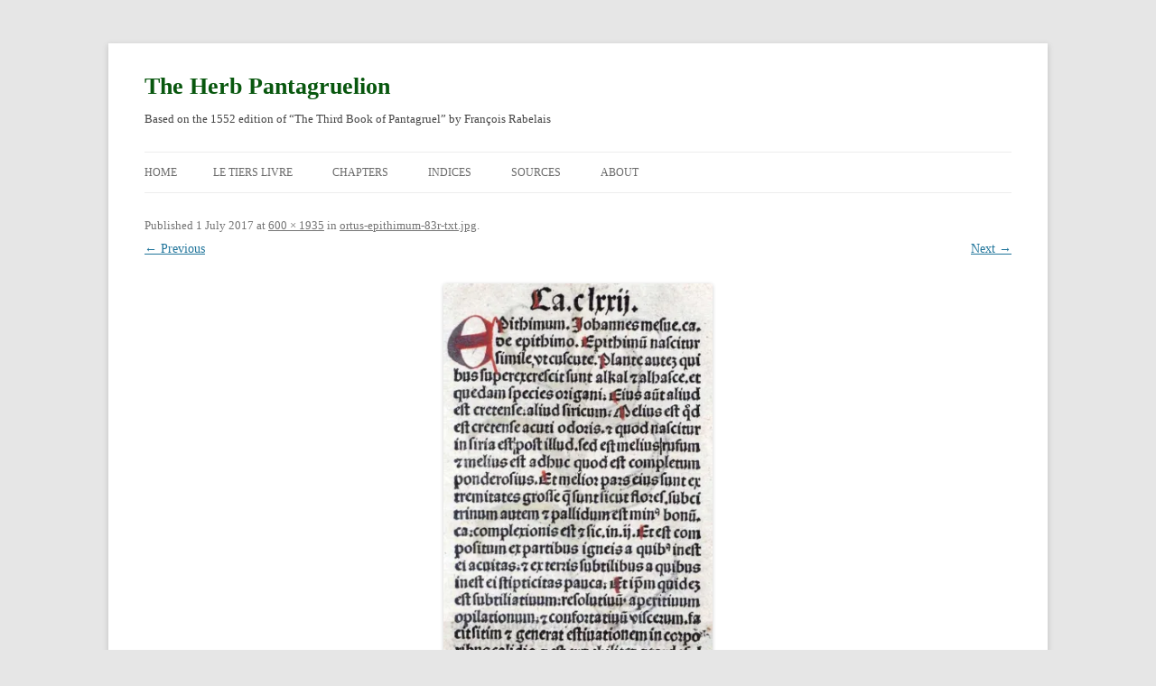

--- FILE ---
content_type: text/css
request_url: https://www.pantagruelion.com/wp-content/themes/twentytwelve-child/style.css?ver=20250715
body_size: 597
content:
/*
Theme Name: Twentytwelve Child
Description: Child theme for the twentytwelve theme 
Author: Swany
Template: twentytwelve
Changes: body font to 18px, added body & body-custom-font classes
*/

@import url("../twentytwelve/style.css");

.site-title a {
    color: #08570e !important;
}

* { 
-webkit-hyphens: manual;
    -moz-hyphens: manual;
    hyphens: manual;}

:target {margin:2px;
	background-color: #e5eecc;
	border: none;}

div.site-content {margin-top: 0px;}

body {
	font-size: 18px;
	font-size: 1rem;
	font-family: Times New Roman, serif;
	text-rendering: optimizeLegibility;
	color: #444;
}
body.custom-font-enabled {
	font-family: Times New Roman, serif;
}

header.site-header {padding-bottom: 0px;}

h1.entry-title {font-size: 20px !important;}

.entry-content p {
    font-size: 18px;
	line-height: 23px;
	color: #000000;
}

.entry-content a {text-decoration: none;}

.entry-content a:hover {
padding-bottom: 1px;
border-bottom: 1px black dotted;
}

.entry-content a:visited {color: #08570e;}

.entry-content h2 {margin-bottom: 4px;}

.entry-content blockquote {margin-bottom: 4px;
	font-style: normal;
 	font-size: 15px;
	padding: 0 24px 24px 24px;
	line-height: 20px;
}

body.search div.frag-block {display: none;}

div.frag-block {padding: 0px 8px 0px 16px;}

.frag-block p {margin-bottom: 4px;
	line-height: 20px;
}

.scholium_ref p {margin: 0 0 4px 32px;
	text-indent: -16px;
	line-height: 20px;
}

.frag-block p.prev {margin: 0px 0 8px 0; 
	float: left; 
	font-size: 11px; 
	}
.frag-block p.next {margin: 0 8px 8px 0;
	float: right; 
	font-size: 11px; 
	}

p.of, p.mf  {margin: 2px 0px 2px 8px;
line-height: 20px;}

body.single h1.entry-title {display:none;}

h1.english {
	font-weight: bold;
	font-size: 18px;
	line-height: 21px;
	margin-bottom: 4px;}

div.source {
	padding-left: 10px;
	margin-left: 10px;
	margin-bottom: 8px;
	border-left: 1px silver solid;
	font-size: 15px; 
	line-height: 18px;
}

div.oed {padding-left: 20px;
	font-size: 15px; 
	line-height: 18px;
	margin: 0px 0px 10px 0px;
}

div.oed p {font-size: 15px; 
	line-height: 18px;
	margin: 0px 0px 5px 0px;}

div.titlepage {width: 360px;
	float: left;
	padding: 10px;
	margin:0 10px 15px 0;
	text-align: center;
	}

div.titlepage p {margin-bottom:7px;
	line-height: 17px;
	}
	
div.brownborder {border: 2px #b78b12 solid;
	background-color:#fcf2cb;}